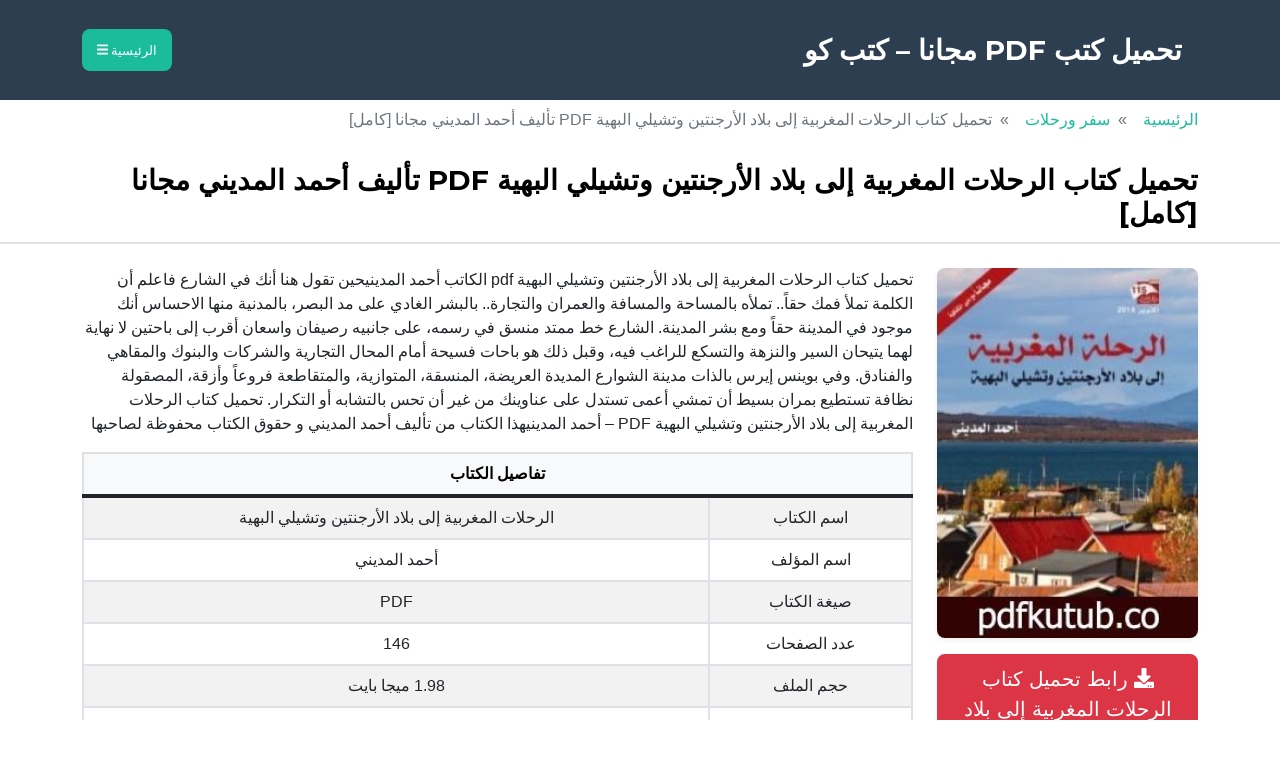

--- FILE ---
content_type: text/html; charset=UTF-8
request_url: https://pdfkutub.co/travel-4/
body_size: 13058
content:
<!doctype html>
<!--[if !IE]>
<html class="no-js non-ie" dir="rtl" lang="ar"> <![endif]-->
<!--[if IE 7 ]>
<html class="no-js ie7" dir="rtl" lang="ar"> <![endif]-->
<!--[if IE 8 ]>
<html class="no-js ie8" dir="rtl" lang="ar"> <![endif]-->
<!--[if IE 9 ]>
<html class="no-js ie9" dir="rtl" lang="ar"> <![endif]-->
<!--[if gt IE 9]><!-->
<html class="no-js" dir="rtl" lang="ar"> <!--<![endif]-->
	<head>
        <meta charset="utf-8" />
        <meta name="viewport" content="width=device-width, initial-scale=1, shrink-to-fit=no" />
        <meta name="author" content="" />
        <title>
            تحميل كتاب الرحلات المغربية إلى بلاد الأرجنتين وتشيلي البهية PDF تأليف أحمد المديني مجانا [كامل]        </title>
        <!-- Favicon-->
        <link rel="icon" type="image/x-icon" href="assets/favicon.ico" />
        <!-- Core theme CSS (includes Bootstrap)-->
        <meta name='robots' content='index, follow, max-image-preview:large, max-snippet:-1, max-video-preview:-1' />

	<!-- This site is optimized with the Yoast SEO plugin v26.8 - https://yoast.com/product/yoast-seo-wordpress/ -->
	<meta name="description" content="تحميل كتاب الرحلات المغربية إلى بلاد الأرجنتين وتشيلي البهية PDF تأليف أحمد المديني مجانا [كامل] بالعربية سفر ورحلات" />
	<link rel="canonical" href="https://pdfkutub.co/travel-4/" />
	<meta property="og:locale" content="ar_AR" />
	<meta property="og:type" content="article" />
	<meta property="og:title" content="تحميل كتاب الرحلات المغربية إلى بلاد الأرجنتين وتشيلي البهية PDF تأليف أحمد المديني مجانا [كامل]" />
	<meta property="og:description" content="تحميل كتاب الرحلات المغربية إلى بلاد الأرجنتين وتشيلي البهية PDF تأليف أحمد المديني مجانا [كامل] بالعربية سفر ورحلات" />
	<meta property="og:url" content="https://pdfkutub.co/travel-4/" />
	<meta property="og:site_name" content="تحميل كتب PDF مجانا - كتب كو" />
	<meta property="article:published_time" content="2025-10-10T22:33:02+00:00" />
	<meta property="og:image" content="https://pdfkutub.co/wp-content/uploads/2022/03/tNuY8nlTyafS8Xy.jpg" />
	<meta property="og:image:width" content="240" />
	<meta property="og:image:height" content="340" />
	<meta property="og:image:type" content="image/jpeg" />
	<meta name="author" content="admin" />
	<meta name="twitter:card" content="summary_large_image" />
	<meta name="twitter:label1" content="كُتب بواسطة" />
	<meta name="twitter:data1" content="admin" />
	<script type="application/ld+json" class="yoast-schema-graph">{"@context":"https://schema.org","@graph":[{"@type":"Article","@id":"https://pdfkutub.co/travel-4/#article","isPartOf":{"@id":"https://pdfkutub.co/travel-4/"},"author":{"name":"admin","@id":"https://pdfkutub.co/#/schema/person/99a802dac3400c190e270766f0e7cbd2"},"headline":"تحميل كتاب الرحلات المغربية إلى بلاد الأرجنتين وتشيلي البهية PDF تأليف أحمد المديني مجانا [كامل]","datePublished":"2025-10-10T22:33:02+00:00","mainEntityOfPage":{"@id":"https://pdfkutub.co/travel-4/"},"wordCount":4,"commentCount":0,"publisher":{"@id":"https://pdfkutub.co/#organization"},"image":{"@id":"https://pdfkutub.co/travel-4/#primaryimage"},"thumbnailUrl":"https://pdfkutub.co/wp-content/uploads/2022/03/tNuY8nlTyafS8Xy.jpg","articleSection":["سفر ورحلات"],"inLanguage":"ar","potentialAction":[{"@type":"CommentAction","name":"Comment","target":["https://pdfkutub.co/travel-4/#respond"]}]},{"@type":"WebPage","@id":"https://pdfkutub.co/travel-4/","url":"https://pdfkutub.co/travel-4/","name":"تحميل كتاب الرحلات المغربية إلى بلاد الأرجنتين وتشيلي البهية PDF تأليف أحمد المديني مجانا [كامل]","isPartOf":{"@id":"https://pdfkutub.co/#website"},"primaryImageOfPage":{"@id":"https://pdfkutub.co/travel-4/#primaryimage"},"image":{"@id":"https://pdfkutub.co/travel-4/#primaryimage"},"thumbnailUrl":"https://pdfkutub.co/wp-content/uploads/2022/03/tNuY8nlTyafS8Xy.jpg","datePublished":"2025-10-10T22:33:02+00:00","description":"تحميل كتاب الرحلات المغربية إلى بلاد الأرجنتين وتشيلي البهية PDF تأليف أحمد المديني مجانا [كامل] بالعربية سفر ورحلات","breadcrumb":{"@id":"https://pdfkutub.co/travel-4/#breadcrumb"},"inLanguage":"ar","potentialAction":[{"@type":"ReadAction","target":["https://pdfkutub.co/travel-4/"]}]},{"@type":"ImageObject","inLanguage":"ar","@id":"https://pdfkutub.co/travel-4/#primaryimage","url":"https://pdfkutub.co/wp-content/uploads/2022/03/tNuY8nlTyafS8Xy.jpg","contentUrl":"https://pdfkutub.co/wp-content/uploads/2022/03/tNuY8nlTyafS8Xy.jpg","width":240,"height":340},{"@type":"BreadcrumbList","@id":"https://pdfkutub.co/travel-4/#breadcrumb","itemListElement":[{"@type":"ListItem","position":1,"name":"الرئيسية","item":"https://pdfkutub.co/"},{"@type":"ListItem","position":2,"name":"تحميل كتاب الرحلات المغربية إلى بلاد الأرجنتين وتشيلي البهية PDF تأليف أحمد المديني مجانا [كامل]"}]},{"@type":"WebSite","@id":"https://pdfkutub.co/#website","url":"https://pdfkutub.co/","name":"تحميل كتب PDF مجانًا - كتب كو","description":"موقع كتب كو  لـ تحميل الكتب المجانية PDF والقصص والروايات المختلفة","publisher":{"@id":"https://pdfkutub.co/#organization"},"potentialAction":[{"@type":"SearchAction","target":{"@type":"EntryPoint","urlTemplate":"https://pdfkutub.co/?s={search_term_string}"},"query-input":{"@type":"PropertyValueSpecification","valueRequired":true,"valueName":"search_term_string"}}],"inLanguage":"ar"},{"@type":"Organization","@id":"https://pdfkutub.co/#organization","name":"كتب كو","url":"https://pdfkutub.co/","logo":{"@type":"ImageObject","inLanguage":"ar","@id":"https://pdfkutub.co/#/schema/logo/image/","url":"https://pdfkutub.co/wp-content/uploads/2025/08/PDFKUTUB.CO_.png","contentUrl":"https://pdfkutub.co/wp-content/uploads/2025/08/PDFKUTUB.CO_.png","width":1024,"height":1024,"caption":"كتب كو"},"image":{"@id":"https://pdfkutub.co/#/schema/logo/image/"}},{"@type":"Person","@id":"https://pdfkutub.co/#/schema/person/99a802dac3400c190e270766f0e7cbd2","name":"admin","image":{"@type":"ImageObject","inLanguage":"ar","@id":"https://pdfkutub.co/#/schema/person/image/","url":"https://secure.gravatar.com/avatar/75bd6e93b605306a2a3fc6fd03db14c9764bf4cf0ac29f49ea31de17ca31ae80?s=96&d=mm&r=g","contentUrl":"https://secure.gravatar.com/avatar/75bd6e93b605306a2a3fc6fd03db14c9764bf4cf0ac29f49ea31de17ca31ae80?s=96&d=mm&r=g","caption":"admin"},"url":"https://pdfkutub.co/author/admin/"}]}</script>
	<!-- / Yoast SEO plugin. -->


<link rel='dns-prefetch' href='//stats.wp.com' />
<link rel='dns-prefetch' href='//cdnjs.cloudflare.com' />
<link rel='dns-prefetch' href='//fonts.googleapis.com' />
<link rel='dns-prefetch' href='//v0.wordpress.com' />
<link rel="alternate" type="application/rss+xml" title="تحميل كتب PDF مجانا - كتب كو &laquo; تحميل كتاب الرحلات المغربية إلى بلاد الأرجنتين وتشيلي البهية PDF تأليف أحمد المديني مجانا [كامل] خلاصة التعليقات" href="https://pdfkutub.co/travel-4/feed/" />
<link rel="alternate" title="oEmbed (JSON)" type="application/json+oembed" href="https://pdfkutub.co/wp-json/oembed/1.0/embed?url=https%3A%2F%2Fpdfkutub.co%2Ftravel-4%2F" />
<link rel="alternate" title="oEmbed (XML)" type="text/xml+oembed" href="https://pdfkutub.co/wp-json/oembed/1.0/embed?url=https%3A%2F%2Fpdfkutub.co%2Ftravel-4%2F&#038;format=xml" />
<style id='wp-img-auto-sizes-contain-inline-css' type='text/css'>
img:is([sizes=auto i],[sizes^="auto," i]){contain-intrinsic-size:3000px 1500px}
/*# sourceURL=wp-img-auto-sizes-contain-inline-css */
</style>
<style id='wp-emoji-styles-inline-css' type='text/css'>

	img.wp-smiley, img.emoji {
		display: inline !important;
		border: none !important;
		box-shadow: none !important;
		height: 1em !important;
		width: 1em !important;
		margin: 0 0.07em !important;
		vertical-align: -0.1em !important;
		background: none !important;
		padding: 0 !important;
	}
/*# sourceURL=wp-emoji-styles-inline-css */
</style>
<style id='wp-block-library-inline-css' type='text/css'>
:root{--wp-block-synced-color:#7a00df;--wp-block-synced-color--rgb:122,0,223;--wp-bound-block-color:var(--wp-block-synced-color);--wp-editor-canvas-background:#ddd;--wp-admin-theme-color:#007cba;--wp-admin-theme-color--rgb:0,124,186;--wp-admin-theme-color-darker-10:#006ba1;--wp-admin-theme-color-darker-10--rgb:0,107,160.5;--wp-admin-theme-color-darker-20:#005a87;--wp-admin-theme-color-darker-20--rgb:0,90,135;--wp-admin-border-width-focus:2px}@media (min-resolution:192dpi){:root{--wp-admin-border-width-focus:1.5px}}.wp-element-button{cursor:pointer}:root .has-very-light-gray-background-color{background-color:#eee}:root .has-very-dark-gray-background-color{background-color:#313131}:root .has-very-light-gray-color{color:#eee}:root .has-very-dark-gray-color{color:#313131}:root .has-vivid-green-cyan-to-vivid-cyan-blue-gradient-background{background:linear-gradient(135deg,#00d084,#0693e3)}:root .has-purple-crush-gradient-background{background:linear-gradient(135deg,#34e2e4,#4721fb 50%,#ab1dfe)}:root .has-hazy-dawn-gradient-background{background:linear-gradient(135deg,#faaca8,#dad0ec)}:root .has-subdued-olive-gradient-background{background:linear-gradient(135deg,#fafae1,#67a671)}:root .has-atomic-cream-gradient-background{background:linear-gradient(135deg,#fdd79a,#004a59)}:root .has-nightshade-gradient-background{background:linear-gradient(135deg,#330968,#31cdcf)}:root .has-midnight-gradient-background{background:linear-gradient(135deg,#020381,#2874fc)}:root{--wp--preset--font-size--normal:16px;--wp--preset--font-size--huge:42px}.has-regular-font-size{font-size:1em}.has-larger-font-size{font-size:2.625em}.has-normal-font-size{font-size:var(--wp--preset--font-size--normal)}.has-huge-font-size{font-size:var(--wp--preset--font-size--huge)}.has-text-align-center{text-align:center}.has-text-align-left{text-align:left}.has-text-align-right{text-align:right}.has-fit-text{white-space:nowrap!important}#end-resizable-editor-section{display:none}.aligncenter{clear:both}.items-justified-left{justify-content:flex-start}.items-justified-center{justify-content:center}.items-justified-right{justify-content:flex-end}.items-justified-space-between{justify-content:space-between}.screen-reader-text{border:0;clip-path:inset(50%);height:1px;margin:-1px;overflow:hidden;padding:0;position:absolute;width:1px;word-wrap:normal!important}.screen-reader-text:focus{background-color:#ddd;clip-path:none;color:#444;display:block;font-size:1em;height:auto;left:5px;line-height:normal;padding:15px 23px 14px;text-decoration:none;top:5px;width:auto;z-index:100000}html :where(.has-border-color){border-style:solid}html :where([style*=border-top-color]){border-top-style:solid}html :where([style*=border-right-color]){border-right-style:solid}html :where([style*=border-bottom-color]){border-bottom-style:solid}html :where([style*=border-left-color]){border-left-style:solid}html :where([style*=border-width]){border-style:solid}html :where([style*=border-top-width]){border-top-style:solid}html :where([style*=border-right-width]){border-right-style:solid}html :where([style*=border-bottom-width]){border-bottom-style:solid}html :where([style*=border-left-width]){border-left-style:solid}html :where(img[class*=wp-image-]){height:auto;max-width:100%}:where(figure){margin:0 0 1em}html :where(.is-position-sticky){--wp-admin--admin-bar--position-offset:var(--wp-admin--admin-bar--height,0px)}@media screen and (max-width:600px){html :where(.is-position-sticky){--wp-admin--admin-bar--position-offset:0px}}

/*# sourceURL=wp-block-library-inline-css */
</style><style id='global-styles-inline-css' type='text/css'>
:root{--wp--preset--aspect-ratio--square: 1;--wp--preset--aspect-ratio--4-3: 4/3;--wp--preset--aspect-ratio--3-4: 3/4;--wp--preset--aspect-ratio--3-2: 3/2;--wp--preset--aspect-ratio--2-3: 2/3;--wp--preset--aspect-ratio--16-9: 16/9;--wp--preset--aspect-ratio--9-16: 9/16;--wp--preset--color--black: #000000;--wp--preset--color--cyan-bluish-gray: #abb8c3;--wp--preset--color--white: #ffffff;--wp--preset--color--pale-pink: #f78da7;--wp--preset--color--vivid-red: #cf2e2e;--wp--preset--color--luminous-vivid-orange: #ff6900;--wp--preset--color--luminous-vivid-amber: #fcb900;--wp--preset--color--light-green-cyan: #7bdcb5;--wp--preset--color--vivid-green-cyan: #00d084;--wp--preset--color--pale-cyan-blue: #8ed1fc;--wp--preset--color--vivid-cyan-blue: #0693e3;--wp--preset--color--vivid-purple: #9b51e0;--wp--preset--gradient--vivid-cyan-blue-to-vivid-purple: linear-gradient(135deg,rgb(6,147,227) 0%,rgb(155,81,224) 100%);--wp--preset--gradient--light-green-cyan-to-vivid-green-cyan: linear-gradient(135deg,rgb(122,220,180) 0%,rgb(0,208,130) 100%);--wp--preset--gradient--luminous-vivid-amber-to-luminous-vivid-orange: linear-gradient(135deg,rgb(252,185,0) 0%,rgb(255,105,0) 100%);--wp--preset--gradient--luminous-vivid-orange-to-vivid-red: linear-gradient(135deg,rgb(255,105,0) 0%,rgb(207,46,46) 100%);--wp--preset--gradient--very-light-gray-to-cyan-bluish-gray: linear-gradient(135deg,rgb(238,238,238) 0%,rgb(169,184,195) 100%);--wp--preset--gradient--cool-to-warm-spectrum: linear-gradient(135deg,rgb(74,234,220) 0%,rgb(151,120,209) 20%,rgb(207,42,186) 40%,rgb(238,44,130) 60%,rgb(251,105,98) 80%,rgb(254,248,76) 100%);--wp--preset--gradient--blush-light-purple: linear-gradient(135deg,rgb(255,206,236) 0%,rgb(152,150,240) 100%);--wp--preset--gradient--blush-bordeaux: linear-gradient(135deg,rgb(254,205,165) 0%,rgb(254,45,45) 50%,rgb(107,0,62) 100%);--wp--preset--gradient--luminous-dusk: linear-gradient(135deg,rgb(255,203,112) 0%,rgb(199,81,192) 50%,rgb(65,88,208) 100%);--wp--preset--gradient--pale-ocean: linear-gradient(135deg,rgb(255,245,203) 0%,rgb(182,227,212) 50%,rgb(51,167,181) 100%);--wp--preset--gradient--electric-grass: linear-gradient(135deg,rgb(202,248,128) 0%,rgb(113,206,126) 100%);--wp--preset--gradient--midnight: linear-gradient(135deg,rgb(2,3,129) 0%,rgb(40,116,252) 100%);--wp--preset--font-size--small: 13px;--wp--preset--font-size--medium: 20px;--wp--preset--font-size--large: 36px;--wp--preset--font-size--x-large: 42px;--wp--preset--spacing--20: 0.44rem;--wp--preset--spacing--30: 0.67rem;--wp--preset--spacing--40: 1rem;--wp--preset--spacing--50: 1.5rem;--wp--preset--spacing--60: 2.25rem;--wp--preset--spacing--70: 3.38rem;--wp--preset--spacing--80: 5.06rem;--wp--preset--shadow--natural: 6px 6px 9px rgba(0, 0, 0, 0.2);--wp--preset--shadow--deep: 12px 12px 50px rgba(0, 0, 0, 0.4);--wp--preset--shadow--sharp: 6px 6px 0px rgba(0, 0, 0, 0.2);--wp--preset--shadow--outlined: 6px 6px 0px -3px rgb(255, 255, 255), 6px 6px rgb(0, 0, 0);--wp--preset--shadow--crisp: 6px 6px 0px rgb(0, 0, 0);}:where(.is-layout-flex){gap: 0.5em;}:where(.is-layout-grid){gap: 0.5em;}body .is-layout-flex{display: flex;}.is-layout-flex{flex-wrap: wrap;align-items: center;}.is-layout-flex > :is(*, div){margin: 0;}body .is-layout-grid{display: grid;}.is-layout-grid > :is(*, div){margin: 0;}:where(.wp-block-columns.is-layout-flex){gap: 2em;}:where(.wp-block-columns.is-layout-grid){gap: 2em;}:where(.wp-block-post-template.is-layout-flex){gap: 1.25em;}:where(.wp-block-post-template.is-layout-grid){gap: 1.25em;}.has-black-color{color: var(--wp--preset--color--black) !important;}.has-cyan-bluish-gray-color{color: var(--wp--preset--color--cyan-bluish-gray) !important;}.has-white-color{color: var(--wp--preset--color--white) !important;}.has-pale-pink-color{color: var(--wp--preset--color--pale-pink) !important;}.has-vivid-red-color{color: var(--wp--preset--color--vivid-red) !important;}.has-luminous-vivid-orange-color{color: var(--wp--preset--color--luminous-vivid-orange) !important;}.has-luminous-vivid-amber-color{color: var(--wp--preset--color--luminous-vivid-amber) !important;}.has-light-green-cyan-color{color: var(--wp--preset--color--light-green-cyan) !important;}.has-vivid-green-cyan-color{color: var(--wp--preset--color--vivid-green-cyan) !important;}.has-pale-cyan-blue-color{color: var(--wp--preset--color--pale-cyan-blue) !important;}.has-vivid-cyan-blue-color{color: var(--wp--preset--color--vivid-cyan-blue) !important;}.has-vivid-purple-color{color: var(--wp--preset--color--vivid-purple) !important;}.has-black-background-color{background-color: var(--wp--preset--color--black) !important;}.has-cyan-bluish-gray-background-color{background-color: var(--wp--preset--color--cyan-bluish-gray) !important;}.has-white-background-color{background-color: var(--wp--preset--color--white) !important;}.has-pale-pink-background-color{background-color: var(--wp--preset--color--pale-pink) !important;}.has-vivid-red-background-color{background-color: var(--wp--preset--color--vivid-red) !important;}.has-luminous-vivid-orange-background-color{background-color: var(--wp--preset--color--luminous-vivid-orange) !important;}.has-luminous-vivid-amber-background-color{background-color: var(--wp--preset--color--luminous-vivid-amber) !important;}.has-light-green-cyan-background-color{background-color: var(--wp--preset--color--light-green-cyan) !important;}.has-vivid-green-cyan-background-color{background-color: var(--wp--preset--color--vivid-green-cyan) !important;}.has-pale-cyan-blue-background-color{background-color: var(--wp--preset--color--pale-cyan-blue) !important;}.has-vivid-cyan-blue-background-color{background-color: var(--wp--preset--color--vivid-cyan-blue) !important;}.has-vivid-purple-background-color{background-color: var(--wp--preset--color--vivid-purple) !important;}.has-black-border-color{border-color: var(--wp--preset--color--black) !important;}.has-cyan-bluish-gray-border-color{border-color: var(--wp--preset--color--cyan-bluish-gray) !important;}.has-white-border-color{border-color: var(--wp--preset--color--white) !important;}.has-pale-pink-border-color{border-color: var(--wp--preset--color--pale-pink) !important;}.has-vivid-red-border-color{border-color: var(--wp--preset--color--vivid-red) !important;}.has-luminous-vivid-orange-border-color{border-color: var(--wp--preset--color--luminous-vivid-orange) !important;}.has-luminous-vivid-amber-border-color{border-color: var(--wp--preset--color--luminous-vivid-amber) !important;}.has-light-green-cyan-border-color{border-color: var(--wp--preset--color--light-green-cyan) !important;}.has-vivid-green-cyan-border-color{border-color: var(--wp--preset--color--vivid-green-cyan) !important;}.has-pale-cyan-blue-border-color{border-color: var(--wp--preset--color--pale-cyan-blue) !important;}.has-vivid-cyan-blue-border-color{border-color: var(--wp--preset--color--vivid-cyan-blue) !important;}.has-vivid-purple-border-color{border-color: var(--wp--preset--color--vivid-purple) !important;}.has-vivid-cyan-blue-to-vivid-purple-gradient-background{background: var(--wp--preset--gradient--vivid-cyan-blue-to-vivid-purple) !important;}.has-light-green-cyan-to-vivid-green-cyan-gradient-background{background: var(--wp--preset--gradient--light-green-cyan-to-vivid-green-cyan) !important;}.has-luminous-vivid-amber-to-luminous-vivid-orange-gradient-background{background: var(--wp--preset--gradient--luminous-vivid-amber-to-luminous-vivid-orange) !important;}.has-luminous-vivid-orange-to-vivid-red-gradient-background{background: var(--wp--preset--gradient--luminous-vivid-orange-to-vivid-red) !important;}.has-very-light-gray-to-cyan-bluish-gray-gradient-background{background: var(--wp--preset--gradient--very-light-gray-to-cyan-bluish-gray) !important;}.has-cool-to-warm-spectrum-gradient-background{background: var(--wp--preset--gradient--cool-to-warm-spectrum) !important;}.has-blush-light-purple-gradient-background{background: var(--wp--preset--gradient--blush-light-purple) !important;}.has-blush-bordeaux-gradient-background{background: var(--wp--preset--gradient--blush-bordeaux) !important;}.has-luminous-dusk-gradient-background{background: var(--wp--preset--gradient--luminous-dusk) !important;}.has-pale-ocean-gradient-background{background: var(--wp--preset--gradient--pale-ocean) !important;}.has-electric-grass-gradient-background{background: var(--wp--preset--gradient--electric-grass) !important;}.has-midnight-gradient-background{background: var(--wp--preset--gradient--midnight) !important;}.has-small-font-size{font-size: var(--wp--preset--font-size--small) !important;}.has-medium-font-size{font-size: var(--wp--preset--font-size--medium) !important;}.has-large-font-size{font-size: var(--wp--preset--font-size--large) !important;}.has-x-large-font-size{font-size: var(--wp--preset--font-size--x-large) !important;}
/*# sourceURL=global-styles-inline-css */
</style>

<style id='classic-theme-styles-inline-css' type='text/css'>
/*! This file is auto-generated */
.wp-block-button__link{color:#fff;background-color:#32373c;border-radius:9999px;box-shadow:none;text-decoration:none;padding:calc(.667em + 2px) calc(1.333em + 2px);font-size:1.125em}.wp-block-file__button{background:#32373c;color:#fff;text-decoration:none}
/*# sourceURL=/wp-includes/css/classic-themes.min.css */
</style>
<link rel='stylesheet' id='contact-form-7-css' href='https://pdfkutub.co/wp-content/plugins/contact-form-7/includes/css/styles.css?ver=6.1.4' type='text/css' media='all' />
<link rel='stylesheet' id='contact-form-7-rtl-css' href='https://pdfkutub.co/wp-content/plugins/contact-form-7/includes/css/styles-rtl.css?ver=6.1.4' type='text/css' media='all' />
<link rel='stylesheet' id='font-awesome-6-css' href='https://cdnjs.cloudflare.com/ajax/libs/font-awesome/6.5.2/css/all.min.css?ver=6.5.2' type='text/css' media='all' />
<link rel='stylesheet' id='mr-style-css' href='https://pdfkutub.co/wp-content/themes/mr/style.css?ver=2.1.' type='text/css' media='all' />
<link rel='stylesheet' id='mr-bootstrap-css' href='https://pdfkutub.co/wp-content/themes/mr/css/styles.css?ver=5.1.3.' type='text/css' media='all' />
<link rel='stylesheet' id='mr-fonts-css' href='//fonts.googleapis.com/css?family=Montserrat%3A400%2C700&#038;ver=6.9' type='text/css' media='all' />
<link rel="https://api.w.org/" href="https://pdfkutub.co/wp-json/" /><link rel="alternate" title="JSON" type="application/json" href="https://pdfkutub.co/wp-json/wp/v2/posts/59624" /><link rel="EditURI" type="application/rsd+xml" title="RSD" href="https://pdfkutub.co/xmlrpc.php?rsd" />
<meta name="generator" content="WordPress 6.9" />
<link rel='shortlink' href='https://wp.me/pae1S9-fvG' />
	<style>img#wpstats{display:none}</style>
		<link rel="preload" href="//securepubads.g.doubleclick.net/tag/js/gpt.js" as="script">
<link rel="prefetch" href="https://use.fontawesome.com/releases/v5.15.4/js/all.js" as="script">
<link rel="prefetch" href="https://cdnjs.cloudflare.com/ajax/libs/jquery/3.2.1/jquery.js" as="script">
<link rel="prefetch" href="https://maxcdn.bootstrapcdn.com/bootstrap/4.0.0/js/bootstrap.min.js" as="script">
<link rel="preconnect" href="https://pagead2.googlesyndication.com">
<link rel="preconnect" href="//tpc.googlesyndication.com">
<link rel="dns-prefetch" href="//s0.wp.com" />
<script defer src="https://use.fontawesome.com/releases/v5.15.4/js/all.js" crossorigin="anonymous"></script>
<script async src="https://cdnjs.cloudflare.com/ajax/libs/jquery/3.2.1/jquery.js" crossorigin="anonymous"></script>
<script src="https://maxcdn.bootstrapcdn.com/bootstrap/4.0.0/js/bootstrap.min.js" integrity="sha384-JZR6Spejh4U02d8jOt6vLEHfe/JQGiRRSQQxSfFWpi1MquVdAyjUar5+76PVCmYl" crossorigin="anonymous"></script>
<script type="application/ld+json"> { "@context": "https://schema.org", "@type": "DataFeed", "dataFeedElement": [ { "@context": "https://schema.org", "@type": "Book", "@id": "https://pdfkutub.co/travel-4/", "url": "https://pdfkutub.co/travel-4/", "name": "تحميل كتاب الرحلات المغربية إلى بلاد الأرجنتين وتشيلي البهية PDF تأليف أحمد المديني مجانا [كامل]", "author": { "@type": "Person", "name": "أحمد المديني" }, "workExample": [ { "@type": "Book", "@id": "https://pdfkutub.co/travel-4/", "isbn": "", "bookEdition": "سفر ورحلات", "bookFormat": "https://schema.org/EBook", "inLanguage": "العربية", "datePublished": "" } ] } ], "dateModified": "11 أكتوبر، 2025" } </script><link rel="icon" href="https://pdfkutub.co/wp-content/uploads/2025/08/cropped-PDFKUTUB.CO_-1-32x32.png" sizes="32x32" />
<link rel="icon" href="https://pdfkutub.co/wp-content/uploads/2025/08/cropped-PDFKUTUB.CO_-1-192x192.png" sizes="192x192" />
<link rel="apple-touch-icon" href="https://pdfkutub.co/wp-content/uploads/2025/08/cropped-PDFKUTUB.CO_-1-180x180.png" />
<meta name="msapplication-TileImage" content="https://pdfkutub.co/wp-content/uploads/2025/08/cropped-PDFKUTUB.CO_-1-270x270.png" />
    </head>
<body class="rtl wp-singular post-template-default single single-post postid-59624 single-format-standard wp-theme-mr">
        <!-- Navigation-->
        <nav class="navbar bg-secondary text-uppercase" id="mainNav">
            <div class="container">
                <a class="navbar-brand" href="https://pdfkutub.co/">تحميل كتب PDF مجانا &#8211; كتب كو</a>
                <button class="navbar-toggler text-uppercase font-weight-bold bg-primary text-white rounded" type="button" data-bs-toggle="collapse" data-bs-target="#navbarResponsive" aria-controls="navbarResponsive" aria-expanded="false" aria-label="Toggle navigation">
                    الرئيسية
                    <i class="fas fa-bars"></i>
                </button>
                <div class="collapse navbar-collapse" id="navbarResponsive">
                  <ul id="menu-top" class="navbar-nav ms-auto"><li id="menu-item-1708" class="menu-item menu-item-type-taxonomy menu-item-object-category menu-item-1708 nav-item mx-0 mx-lg-1"><a href="https://pdfkutub.co/arab-novels/" class="nav-link py-3 px-0 px-lg-3 rounded">روايات عربية</a></li>
<li id="menu-item-1709" class="menu-item menu-item-type-taxonomy menu-item-object-category menu-item-1709 nav-item mx-0 mx-lg-1"><a href="https://pdfkutub.co/islamic-books/" class="nav-link py-3 px-0 px-lg-3 rounded">كتب إسلامية</a></li>
<li id="menu-item-1710" class="menu-item menu-item-type-taxonomy menu-item-object-category menu-item-1710 nav-item mx-0 mx-lg-1"><a href="https://pdfkutub.co/global/" class="nav-link py-3 px-0 px-lg-3 rounded">روايات عالمية</a></li>
<li id="menu-item-1711" class="menu-item menu-item-type-taxonomy menu-item-object-category menu-item-1711 nav-item mx-0 mx-lg-1"><a href="https://pdfkutub.co/psychology-and-meeting/" class="nav-link py-3 px-0 px-lg-3 rounded">علم نفس واجتماع</a></li>
<li id="menu-item-1712" class="menu-item menu-item-type-taxonomy menu-item-object-category menu-item-1712 nav-item mx-0 mx-lg-1"><a href="https://pdfkutub.co/human-development/" class="nav-link py-3 px-0 px-lg-3 rounded">تنمية بشرية</a></li>
<li id="menu-item-1713" class="menu-item menu-item-type-taxonomy menu-item-object-category menu-item-1713 nav-item mx-0 mx-lg-1"><a href="https://pdfkutub.co/misc/" class="nav-link py-3 px-0 px-lg-3 rounded">كتب متنوعة</a></li>
<li id="menu-item-1714" class="menu-item menu-item-type-taxonomy menu-item-object-category menu-item-1714 nav-item mx-0 mx-lg-1"><a href="https://pdfkutub.co/scientific-books/" class="nav-link py-3 px-0 px-lg-3 rounded">كتب علمية</a></li>
<li id="menu-item-1715" class="menu-item menu-item-type-taxonomy menu-item-object-category menu-item-1715 nav-item mx-0 mx-lg-1"><a href="https://pdfkutub.co/philosophy-and-logic/" class="nav-link py-3 px-0 px-lg-3 rounded">فلسفة ومنطق</a></li>
<li id="menu-item-1716" class="menu-item menu-item-type-taxonomy menu-item-object-category menu-item-1716 nav-item mx-0 mx-lg-1"><a href="https://pdfkutub.co/arab-stories/" class="nav-link py-3 px-0 px-lg-3 rounded">قصص عربية</a></li>
<li id="menu-item-1717" class="menu-item menu-item-type-taxonomy menu-item-object-category menu-item-1717 nav-item mx-0 mx-lg-1"><a href="https://pdfkutub.co/thought-culture/" class="nav-link py-3 px-0 px-lg-3 rounded">فكر وثقافة</a></li>
<li id="menu-item-1788" class="menu-item menu-item-type-taxonomy menu-item-object-category menu-item-1788 nav-item mx-0 mx-lg-1"><a href="https://pdfkutub.co/studying/" class="nav-link py-3 px-0 px-lg-3 rounded">مناهج وحلول دراسية</a></li>
</ul>                    <button type="button" class="btn btn-primary btn-sm px-lg-3 float-left" data-bs-toggle="collapse" data-bs-target="#collapseExample" aria-expanded="false" aria-controls="collapseExample"><i class="fas fa-search"></i></button>         
                </div>
                <form action="https://pdfkutub.co/" id="collapseExample" class="collapse position-absolute w-100 top-100 start-0 end-0" style="z-index:5">
                  <div class="form-group">
                    <input class="form-control form-control-lg d-inline rounded-0" name="s" type="text" placeholder="كلمة البحث" aria-label="كلمة البحث" aria-describedby="basic-addon1">
                    <button class="btn btn-primary btn-lg w-100 px-0 px-lg-2 d-inline rounded-0" type="submit"><i class="fas fa-search"></i></button>
                </div>
              </form>
            </div>
        </nav>
                <!-- Breadcrumb-->
        <nav class="navbar navbar-expand-lg">
          <div class="container">
            <nav aria-label="breadcrumb">
              <ol class="breadcrumb">
                <li class="breadcrumb-item"><a class="text-decoration-none" href="https://pdfkutub.co/">الرئيسية</a></li>
                <li class="breadcrumb-item"><a class="text-decoration-none" href="https://pdfkutub.co/travel-trips/">سفر ورحلات</a></li>
                <li class="breadcrumb-item active" aria-current="page">تحميل كتاب الرحلات المغربية إلى بلاد الأرجنتين وتشيلي البهية PDF تأليف أحمد المديني مجانا [كامل]</li>
              </ol>
            </nav>
          </div>
        </nav>
        

  <!-- وسوم -->
  
  <!-- العنوان فقط (بدون ميتا تاريخ/كاتب) -->
  <header class="text-black text-end pt-2 pb-1 border-bottom">
    <div class="container">
      <h1 class="h3 mb-2 fw-bold">تحميل كتاب الرحلات المغربية إلى بلاد الأرجنتين وتشيلي البهية PDF تأليف أحمد المديني مجانا [كامل]</h1>
    </div>
  </header>

  <section id="content" class="py-4">
    <article class="container">
      <div class="row g-4 align-items-start">

        <!-- صورة الغلاف — إصلاح عدم الظهور -->
        <div class="col-12 col-md-4 col-lg-3">
                    <div class="bg-light rounded overflow-hidden shadow-sm" style="aspect-ratio:3/4; display:block;">
            <img
              src="https://pdfkutub.co/wp-content/uploads/2022/03/tNuY8nlTyafS8Xy.jpg"
              alt="تحميل كتاب الرحلات المغربية إلى بلاد الأرجنتين وتشيلي البهية PDF تأليف أحمد المديني مجانا [كامل]"
              class="w-100 h-100"
              style="object-fit:cover;"
              loading="lazy"
              decoding="async"
            />
          </div>

          <!-- أزرار -->
          <div class="d-grid gap-2 mt-3">
            
                          <a class="btn btn-danger btn-lg rounded-2"
                 href="https://mnets.co/link/?id=59624"
                 target="_blank">
                <i class="fas fa-download"></i> رابط تحميل كتاب الرحلات المغربية إلى بلاد الأرجنتين وتشيلي البهية              </a>
            
            <!-- نسخ الرابط -->
            <button class="btn btn-outline-secondary btn-sm rounded-2" id="copyPermalink" type="button">
              <i class="far fa-clipboard"></i> نسخ رابط الصفحة
            </button>
          </div>
        </div>

        <!-- المحتوى + جدول التفاصيل (بدون ميتا منشور) -->
        <div class="col-12 col-md-8 col-lg-9">

          <!-- المحتوى (مع إزالة caption من العرض إن وُجد) -->
          <div class="mb-3 entry-content">
            <p>تحميل كتاب الرحلات المغربية إلى بلاد الأرجنتين وتشيلي البهية pdf الكاتب أحمد المدينيحين تقول هنا أنك في الشارع فاعلم أن الكلمة تملأ فمك حقاً.. تملأه بالمساحة والمسافة والعمران والتجارة.. بالبشر الغادي على مد البصر، بالمدنية منها الاحساس أنك موجود في المدينة حقاً ومع بشر المدينة. الشارع خط ممتد منسق في رسمه، على جانبيه رصيفان واسعان أقرب إلى باحتين لا نهاية لهما يتيحان السير والنزهة والتسكع للراغب فيه، وقبل ذلك هو باحات فسيحة أمام المحال التجارية والشركات والبنوك والمقاهي والفنادق. وفي بوينس إيرس بالذات مدينة الشوارع المديدة العريضة، المنسقة، المتوازية، والمتقاطعة فروعاً وأزقة، المصقولة نظافة تستطيع بمران بسيط أن تمشي أعمى تستدل على عناوينك من غير أن تحس بالتشابه أو التكرار. تحميل كتاب الرحلات المغربية إلى بلاد الأرجنتين وتشيلي البهية PDF &#8211; أحمد المدينيهذا الكتاب من تأليف أحمد المديني و حقوق الكتاب محفوظة لصاحبها</p>
<!-- CONTENT END 1 -->
          </div>

          <!-- جدول تفاصيل الكتاب إن توفرت الميتا -->
          
                      <div class="table-responsive">
              <table class="table table-striped table-bordered align-middle text-center">
                <thead class="table-light">
                  <tr><th colspan="2">تفاصيل الكتاب</th></tr>
                </thead>
                <tbody>
                  <tr><td class="fw-semibold">اسم الكتاب</td><td>الرحلات المغربية إلى بلاد الأرجنتين وتشيلي البهية</td></tr><tr><td class="fw-semibold">اسم المؤلف</td><td>أحمد المديني</td></tr><tr><td class="fw-semibold">صيغة الكتاب</td><td>PDF</td></tr><tr><td class="fw-semibold">عدد الصفحات</td><td>146</td></tr><tr><td class="fw-semibold">حجم الملف</td><td>1.98 ميجا بايت</td></tr><tr><td class="fw-semibold">لغة الكتاب</td><td>العربية</td></tr><tr><td class="fw-semibold">التصنيف</td><td>سفر ورحلات</td></tr>                </tbody>
              </table>
            </div>
          
          <!-- ملاحظة: تمت إزالة التعليقات بالكامل حسب الطلب -->

          <!-- تقييم (إن رغبت بإبقائه) -->
          <div class="mt-4">
                      </div>

        </div>
      </div>
    </article>
  </section>

  <!-- كتب مشابهة (صور ظاهرة دومًا) -->
  <section class="page-section pt-0 pb-5">
    <div class="container">
      <div class="row text-center align-items-center mb-3">
        <div class="col">
          <h3 class="h5 fw-bold">كتب مشابهة</h3>
        </div>
      </div>

      <div class="row row-cols-2 row-cols-sm-3 row-cols-md-4 row-cols-lg-5 g-3 text-center">
                    <div class="col">
              <div class="card h-100 shadow-sm border-0 rounded-3"
                   onclick="location.href='https://pdfkutub.co/travel-134/';"
                   role="link" tabindex="0" style="cursor:pointer;">
                <div class="bg-light" style="aspect-ratio:3/4;">
                  <img
                    src="https://pdfkutub.co/wp-content/uploads/2022/03/UfwPKCSm8ooLstZ-212x300.jpg"
                    alt="تحميل كتاب من روسيا البيضاء إلى روسيا الحمراء &#8211; مشاهدات وأحاديث عن المسلمين PDF تأليف محمد بن ناصر العبودي مجانا [كامل]"
                    class="card-img-top w-100 h-100"
                    style="object-fit:cover;"
                    loading="lazy"
                    decoding="async"
                  />
                </div>
                <div class="card-body p-2">
                  <h3 class="card-title small mb-0 text-truncate">
                    <a href="https://pdfkutub.co/travel-134/" class="stretched-link text-dark text-decoration-none">
                      تحميل كتاب من روسيا البيضاء إلى روسيا الحمراء &#8211; مشاهدات وأحاديث عن المسلمين PDF تأليف محمد بن ناصر العبودي مجانا [كامل]                    </a>
                  </h3>
                </div>
              </div>
            </div>
                      <div class="col">
              <div class="card h-100 shadow-sm border-0 rounded-3"
                   onclick="location.href='https://pdfkutub.co/travel-66/';"
                   role="link" tabindex="0" style="cursor:pointer;">
                <div class="bg-light" style="aspect-ratio:3/4;">
                  <img
                    src="https://pdfkutub.co/wp-content/uploads/2022/03/dEoJlwI3jQfQu2g-212x300.jpg"
                    alt="تحميل كتاب راجستان بلاد الملوك زيارة وحديث عن المسلمين PDF تأليف محمد بن ناصر العبودي مجانا [كامل]"
                    class="card-img-top w-100 h-100"
                    style="object-fit:cover;"
                    loading="lazy"
                    decoding="async"
                  />
                </div>
                <div class="card-body p-2">
                  <h3 class="card-title small mb-0 text-truncate">
                    <a href="https://pdfkutub.co/travel-66/" class="stretched-link text-dark text-decoration-none">
                      تحميل كتاب راجستان بلاد الملوك زيارة وحديث عن المسلمين PDF تأليف محمد بن ناصر العبودي مجانا [كامل]                    </a>
                  </h3>
                </div>
              </div>
            </div>
                      <div class="col">
              <div class="card h-100 shadow-sm border-0 rounded-3"
                   onclick="location.href='https://pdfkutub.co/travel-126/';"
                   role="link" tabindex="0" style="cursor:pointer;">
                <div class="bg-light" style="aspect-ratio:3/4;">
                  <img
                    src="https://pdfkutub.co/wp-content/uploads/2022/03/ZpYcnHICicjjYeY-212x300.jpg"
                    alt="تحميل كتاب مع المسلمين البولنديين &#8211; رحلة وحديث عن الإسلام PDF تأليف محمد بن ناصر العبودي مجانا [كامل]"
                    class="card-img-top w-100 h-100"
                    style="object-fit:cover;"
                    loading="lazy"
                    decoding="async"
                  />
                </div>
                <div class="card-body p-2">
                  <h3 class="card-title small mb-0 text-truncate">
                    <a href="https://pdfkutub.co/travel-126/" class="stretched-link text-dark text-decoration-none">
                      تحميل كتاب مع المسلمين البولنديين &#8211; رحلة وحديث عن الإسلام PDF تأليف محمد بن ناصر العبودي مجانا [كامل]                    </a>
                  </h3>
                </div>
              </div>
            </div>
                      <div class="col">
              <div class="card h-100 shadow-sm border-0 rounded-3"
                   onclick="location.href='https://pdfkutub.co/travel-125/';"
                   role="link" tabindex="0" style="cursor:pointer;">
                <div class="bg-light" style="aspect-ratio:3/4;">
                  <img
                    src="https://pdfkutub.co/wp-content/uploads/2022/03/5OMfMWRGMSxSVX6-212x300.jpg"
                    alt="تحميل كتاب مشاهدات في تايلند PDF تأليف محمد بن ناصر العبودي مجانا [كامل]"
                    class="card-img-top w-100 h-100"
                    style="object-fit:cover;"
                    loading="lazy"
                    decoding="async"
                  />
                </div>
                <div class="card-body p-2">
                  <h3 class="card-title small mb-0 text-truncate">
                    <a href="https://pdfkutub.co/travel-125/" class="stretched-link text-dark text-decoration-none">
                      تحميل كتاب مشاهدات في تايلند PDF تأليف محمد بن ناصر العبودي مجانا [كامل]                    </a>
                  </h3>
                </div>
              </div>
            </div>
                      <div class="col">
              <div class="card h-100 shadow-sm border-0 rounded-3"
                   onclick="location.href='https://pdfkutub.co/travel-82/';"
                   role="link" tabindex="0" style="cursor:pointer;">
                <div class="bg-light" style="aspect-ratio:3/4;">
                  <img
                    src="https://pdfkutub.co/wp-content/uploads/2022/03/GZV9k5SMj6rxwSQ-212x300.jpg"
                    alt="تحميل كتاب رحلة إلى مكة PDF تأليف مراد هوفمان مجانا [كامل]"
                    class="card-img-top w-100 h-100"
                    style="object-fit:cover;"
                    loading="lazy"
                    decoding="async"
                  />
                </div>
                <div class="card-body p-2">
                  <h3 class="card-title small mb-0 text-truncate">
                    <a href="https://pdfkutub.co/travel-82/" class="stretched-link text-dark text-decoration-none">
                      تحميل كتاب رحلة إلى مكة PDF تأليف مراد هوفمان مجانا [كامل]                    </a>
                  </h3>
                </div>
              </div>
            </div>
                      <div class="col">
              <div class="card h-100 shadow-sm border-0 rounded-3"
                   onclick="location.href='https://pdfkutub.co/travel-124/';"
                   role="link" tabindex="0" style="cursor:pointer;">
                <div class="bg-light" style="aspect-ratio:3/4;">
                  <img
                    src="https://pdfkutub.co/wp-content/uploads/2022/03/qud5WZ2D9wDtlUZ-212x300.jpg"
                    alt="تحميل كتاب مدينة الغرباء &#8211; مطالع نيويوركية PDF تأليف جمال الغيطاني مجانا [كامل]"
                    class="card-img-top w-100 h-100"
                    style="object-fit:cover;"
                    loading="lazy"
                    decoding="async"
                  />
                </div>
                <div class="card-body p-2">
                  <h3 class="card-title small mb-0 text-truncate">
                    <a href="https://pdfkutub.co/travel-124/" class="stretched-link text-dark text-decoration-none">
                      تحميل كتاب مدينة الغرباء &#8211; مطالع نيويوركية PDF تأليف جمال الغيطاني مجانا [كامل]                    </a>
                  </h3>
                </div>
              </div>
            </div>
                      <div class="col">
              <div class="card h-100 shadow-sm border-0 rounded-3"
                   onclick="location.href='https://pdfkutub.co/travel-43/';"
                   role="link" tabindex="0" style="cursor:pointer;">
                <div class="bg-light" style="aspect-ratio:3/4;">
                  <img
                    src="https://pdfkutub.co/wp-content/uploads/2022/03/3Fnki5dW2CgqEYw-212x300.jpg"
                    alt="تحميل كتاب بورما &#8211; الخبر والعيان PDF تأليف محمد بن ناصر العبودي مجانا [كامل]"
                    class="card-img-top w-100 h-100"
                    style="object-fit:cover;"
                    loading="lazy"
                    decoding="async"
                  />
                </div>
                <div class="card-body p-2">
                  <h3 class="card-title small mb-0 text-truncate">
                    <a href="https://pdfkutub.co/travel-43/" class="stretched-link text-dark text-decoration-none">
                      تحميل كتاب بورما &#8211; الخبر والعيان PDF تأليف محمد بن ناصر العبودي مجانا [كامل]                    </a>
                  </h3>
                </div>
              </div>
            </div>
                      <div class="col">
              <div class="card h-100 shadow-sm border-0 rounded-3"
                   onclick="location.href='https://pdfkutub.co/travel-123/';"
                   role="link" tabindex="0" style="cursor:pointer;">
                <div class="bg-light" style="aspect-ratio:3/4;">
                  <img
                    src="https://pdfkutub.co/wp-content/uploads/2022/03/n8uCNU7tVCukLdu-212x300.jpg"
                    alt="تحميل كتاب ليالي تركستان PDF تأليف نجيب الكيلاني مجانا [كامل]"
                    class="card-img-top w-100 h-100"
                    style="object-fit:cover;"
                    loading="lazy"
                    decoding="async"
                  />
                </div>
                <div class="card-body p-2">
                  <h3 class="card-title small mb-0 text-truncate">
                    <a href="https://pdfkutub.co/travel-123/" class="stretched-link text-dark text-decoration-none">
                      تحميل كتاب ليالي تركستان PDF تأليف نجيب الكيلاني مجانا [كامل]                    </a>
                  </h3>
                </div>
              </div>
            </div>
                      <div class="col">
              <div class="card h-100 shadow-sm border-0 rounded-3"
                   onclick="location.href='https://pdfkutub.co/travel-112/';"
                   role="link" tabindex="0" style="cursor:pointer;">
                <div class="bg-light" style="aspect-ratio:3/4;">
                  <img
                    src="https://pdfkutub.co/wp-content/uploads/2022/03/uhmn1M9FFoo917L-212x300.jpg"
                    alt="تحميل كتاب في جنوب الصين &#8211; حديث عن المسلمين في ماضيهم وحاضرهم PDF تأليف محمد بن ناصر العبودي مجانا [كامل]"
                    class="card-img-top w-100 h-100"
                    style="object-fit:cover;"
                    loading="lazy"
                    decoding="async"
                  />
                </div>
                <div class="card-body p-2">
                  <h3 class="card-title small mb-0 text-truncate">
                    <a href="https://pdfkutub.co/travel-112/" class="stretched-link text-dark text-decoration-none">
                      تحميل كتاب في جنوب الصين &#8211; حديث عن المسلمين في ماضيهم وحاضرهم PDF تأليف محمد بن ناصر العبودي مجانا [كامل]                    </a>
                  </h3>
                </div>
              </div>
            </div>
                      <div class="col">
              <div class="card h-100 shadow-sm border-0 rounded-3"
                   onclick="location.href='https://pdfkutub.co/travel-150/';"
                   role="link" tabindex="0" style="cursor:pointer;">
                <div class="bg-light" style="aspect-ratio:3/4;">
                  <img
                    src="https://pdfkutub.co/wp-content/uploads/2022/03/8xx0UGlhTCbCOHj-212x300.jpg"
                    alt="تحميل كتاب يوميات دراجة نارية &#8211; رحلة في أمريكا اللاتينية PDF تأليف إرنستو تشي غيفارا مجانا [كامل]"
                    class="card-img-top w-100 h-100"
                    style="object-fit:cover;"
                    loading="lazy"
                    decoding="async"
                  />
                </div>
                <div class="card-body p-2">
                  <h3 class="card-title small mb-0 text-truncate">
                    <a href="https://pdfkutub.co/travel-150/" class="stretched-link text-dark text-decoration-none">
                      تحميل كتاب يوميات دراجة نارية &#8211; رحلة في أمريكا اللاتينية PDF تأليف إرنستو تشي غيفارا مجانا [كامل]                    </a>
                  </h3>
                </div>
              </div>
            </div>
                </div>
    </div>
  </section>

  <!-- سكيما كتاب (اختياري) -->
      <script type="application/ld+json">{"@context":"https://schema.org","@type":"Book","name":"الرحلات المغربية إلى بلاد الأرجنتين وتشيلي البهية","author":{"@type":"Person","name":"أحمد المديني"},"image":"https://pdfkutub.co/wp-content/uploads/2022/03/tNuY8nlTyafS8Xy.jpg","url":"https://pdfkutub.co/travel-4/","inLanguage":"العربية"}</script>
  

<!-- Footer-->
<footer class="footer text-center">
	<div class="container">
		<div class="row">
			<!-- Footer Location-->
			<div class="col-lg-4 mb-5 mb-lg-0">
				<h4 class="text-uppercase mb-4">صفحات مهمة</h4>
                <div class="navbar-collapse">
				  <ul id="menu-bottom" class="navbar-nav ms-auto px-0"><li id="menu-item-1679" class="menu-item menu-item-type-post_type menu-item-object-page menu-item-1679 nav-item mx-0 mx-lg-1"><a href="https://pdfkutub.co/contact-us/" class="nav-link py-1 px-0 px-lg-3 rounded">تواصل معنا</a></li>
<li id="menu-item-1680" class="menu-item menu-item-type-post_type menu-item-object-page menu-item-privacy-policy menu-item-1680 nav-item mx-0 mx-lg-1"><a rel="privacy-policy" href="https://pdfkutub.co/police-privacy/" class="nav-link py-1 px-0 px-lg-3 rounded">سياسة الخصوصية</a></li>
<li id="menu-item-1735" class="menu-item menu-item-type-post_type menu-item-object-page menu-item-1735 nav-item mx-0 mx-lg-1"><a href="https://pdfkutub.co/terms/" class="nav-link py-1 px-0 px-lg-3 rounded">إتفاقية الإستخدام</a></li>
<li id="menu-item-1736" class="menu-item menu-item-type-post_type menu-item-object-page menu-item-1736 nav-item mx-0 mx-lg-1"><a href="https://pdfkutub.co/about/" class="nav-link py-1 px-0 px-lg-3 rounded">عن كتب كو</a></li>
<li id="menu-item-1737" class="menu-item menu-item-type-post_type menu-item-object-page menu-item-1737 nav-item mx-0 mx-lg-1"><a href="https://pdfkutub.co/copy-rights/" class="nav-link py-1 px-0 px-lg-3 rounded">حقوق النشر</a></li>
</ul>				</div>
			</div>
			<!-- Footer Social Icons-->
			<div class="col-lg-4 mb-5 mb-lg-0">
				<h4 class="text-uppercase mb-4">حول العالم</h4>
				<a
				class="btn btn-light text-light btn-floating m-1"
				style="background-color: #3b5998;"
				target="_blank"
				href="https://www.facebook.com/101946239016346"
				role="button"
				><i class="fab fa-facebook-f"></i
			  ></a>
		
			  <!-- Twitter -->
			  <a
				class="btn btn-light text-light btn-floating m-1"
				style="background-color: #55acee;"
				target="_blank"
				href="https://twitter.com/pdfkutubco"
				role="button"
				><i class="fab fa-twitter"></i
			  ></a>
		
			  <!-- Google -->
			  <a
				class="btn btn-light text-light btn-floating m-1"
				style="background-color: #e70b2c;"
				target="_blank"
				href="https://www.pinterest.com/pdfkutubco/"
				role="button"
				><i class="fab fa-pinterest"></i
			  ></a>
		
			  <!-- Instagram -->
			  <a
				class="btn btn-light text-light btn-floating m-1"
				style="background-color: #ac2bac;"
				target="_blank"
				href="https://www.instagram.com/pdfkutubco/"
				role="button"
				><i class="fab fa-instagram"></i
			  ></a>
			</div>
			<!-- Footer About Text-->
			<div class="col-lg-4">
				<h4 class="text-uppercase mb-4">تحميل كتب PDF مجانا &#8211; كتب كو</h4>
				<p class="lead mb-0">
					موقع كتب كو  لـ تحميل الكتب المجانية PDF والقصص والروايات المختلفة					<a href="https://pdfkutub.co/">تحميل كتب PDF مجانا &#8211; كتب كو</a>.
				</p>
			</div>
		</div>
	</div>
</footer>
<!-- Copyright Section-->
<div class="copyright py-4 text-center text-white">
	<div class="container"><small>جميع الحقوق محفوظة &copy; تحميل كتب PDF مجانا &#8211; كتب كو 2026</small></div>
</div>
<script type="speculationrules">
{"prefetch":[{"source":"document","where":{"and":[{"href_matches":"/*"},{"not":{"href_matches":["/wp-*.php","/wp-admin/*","/wp-content/uploads/*","/wp-content/*","/wp-content/plugins/*","/wp-content/themes/mr/*","/*\\?(.+)"]}},{"not":{"selector_matches":"a[rel~=\"nofollow\"]"}},{"not":{"selector_matches":".no-prefetch, .no-prefetch a"}}]},"eagerness":"conservative"}]}
</script>
<script type="text/javascript" src="https://pdfkutub.co/wp-includes/js/dist/hooks.min.js?ver=dd5603f07f9220ed27f1" id="wp-hooks-js"></script>
<script type="text/javascript" src="https://pdfkutub.co/wp-includes/js/dist/i18n.min.js?ver=c26c3dc7bed366793375" id="wp-i18n-js"></script>
<script type="text/javascript" id="wp-i18n-js-after">
/* <![CDATA[ */
wp.i18n.setLocaleData( { 'text direction\u0004ltr': [ 'rtl' ] } );
//# sourceURL=wp-i18n-js-after
/* ]]> */
</script>
<script type="text/javascript" src="https://pdfkutub.co/wp-content/plugins/contact-form-7/includes/swv/js/index.js?ver=6.1.4" id="swv-js"></script>
<script type="text/javascript" id="contact-form-7-js-translations">
/* <![CDATA[ */
( function( domain, translations ) {
	var localeData = translations.locale_data[ domain ] || translations.locale_data.messages;
	localeData[""].domain = domain;
	wp.i18n.setLocaleData( localeData, domain );
} )( "contact-form-7", {"translation-revision-date":"2023-04-05 09:50:06+0000","generator":"GlotPress\/4.0.1","domain":"messages","locale_data":{"messages":{"":{"domain":"messages","plural-forms":"nplurals=6; plural=(n == 0) ? 0 : ((n == 1) ? 1 : ((n == 2) ? 2 : ((n % 100 >= 3 && n % 100 <= 10) ? 3 : ((n % 100 >= 11 && n % 100 <= 99) ? 4 : 5))));","lang":"ar"},"Error:":["\u062e\u0637\u0623:"]}},"comment":{"reference":"includes\/js\/index.js"}} );
//# sourceURL=contact-form-7-js-translations
/* ]]> */
</script>
<script type="text/javascript" id="contact-form-7-js-before">
/* <![CDATA[ */
var wpcf7 = {
    "api": {
        "root": "https:\/\/pdfkutub.co\/wp-json\/",
        "namespace": "contact-form-7\/v1"
    }
};
//# sourceURL=contact-form-7-js-before
/* ]]> */
</script>
<script type="text/javascript" src="https://pdfkutub.co/wp-content/plugins/contact-form-7/includes/js/index.js?ver=6.1.4" id="contact-form-7-js"></script>
<script type="text/javascript" src="https://pdfkutub.co/wp-content/themes/mr/js/scripts.js?ver=7.0.5" id="mr-bootstrapjs-js"></script>
<script type="text/javascript" id="jetpack-stats-js-before">
/* <![CDATA[ */
_stq = window._stq || [];
_stq.push([ "view", {"v":"ext","blog":"151107153","post":"59624","tz":"3","srv":"pdfkutub.co","j":"1:15.4"} ]);
_stq.push([ "clickTrackerInit", "151107153", "59624" ]);
//# sourceURL=jetpack-stats-js-before
/* ]]> */
</script>
<script type="text/javascript" src="https://stats.wp.com/e-202605.js" id="jetpack-stats-js" defer="defer" data-wp-strategy="defer"></script>
<script id="wp-emoji-settings" type="application/json">
{"baseUrl":"https://s.w.org/images/core/emoji/17.0.2/72x72/","ext":".png","svgUrl":"https://s.w.org/images/core/emoji/17.0.2/svg/","svgExt":".svg","source":{"concatemoji":"https://pdfkutub.co/wp-includes/js/wp-emoji-release.min.js?ver=6.9"}}
</script>
<script type="module">
/* <![CDATA[ */
/*! This file is auto-generated */
const a=JSON.parse(document.getElementById("wp-emoji-settings").textContent),o=(window._wpemojiSettings=a,"wpEmojiSettingsSupports"),s=["flag","emoji"];function i(e){try{var t={supportTests:e,timestamp:(new Date).valueOf()};sessionStorage.setItem(o,JSON.stringify(t))}catch(e){}}function c(e,t,n){e.clearRect(0,0,e.canvas.width,e.canvas.height),e.fillText(t,0,0);t=new Uint32Array(e.getImageData(0,0,e.canvas.width,e.canvas.height).data);e.clearRect(0,0,e.canvas.width,e.canvas.height),e.fillText(n,0,0);const a=new Uint32Array(e.getImageData(0,0,e.canvas.width,e.canvas.height).data);return t.every((e,t)=>e===a[t])}function p(e,t){e.clearRect(0,0,e.canvas.width,e.canvas.height),e.fillText(t,0,0);var n=e.getImageData(16,16,1,1);for(let e=0;e<n.data.length;e++)if(0!==n.data[e])return!1;return!0}function u(e,t,n,a){switch(t){case"flag":return n(e,"\ud83c\udff3\ufe0f\u200d\u26a7\ufe0f","\ud83c\udff3\ufe0f\u200b\u26a7\ufe0f")?!1:!n(e,"\ud83c\udde8\ud83c\uddf6","\ud83c\udde8\u200b\ud83c\uddf6")&&!n(e,"\ud83c\udff4\udb40\udc67\udb40\udc62\udb40\udc65\udb40\udc6e\udb40\udc67\udb40\udc7f","\ud83c\udff4\u200b\udb40\udc67\u200b\udb40\udc62\u200b\udb40\udc65\u200b\udb40\udc6e\u200b\udb40\udc67\u200b\udb40\udc7f");case"emoji":return!a(e,"\ud83e\u1fac8")}return!1}function f(e,t,n,a){let r;const o=(r="undefined"!=typeof WorkerGlobalScope&&self instanceof WorkerGlobalScope?new OffscreenCanvas(300,150):document.createElement("canvas")).getContext("2d",{willReadFrequently:!0}),s=(o.textBaseline="top",o.font="600 32px Arial",{});return e.forEach(e=>{s[e]=t(o,e,n,a)}),s}function r(e){var t=document.createElement("script");t.src=e,t.defer=!0,document.head.appendChild(t)}a.supports={everything:!0,everythingExceptFlag:!0},new Promise(t=>{let n=function(){try{var e=JSON.parse(sessionStorage.getItem(o));if("object"==typeof e&&"number"==typeof e.timestamp&&(new Date).valueOf()<e.timestamp+604800&&"object"==typeof e.supportTests)return e.supportTests}catch(e){}return null}();if(!n){if("undefined"!=typeof Worker&&"undefined"!=typeof OffscreenCanvas&&"undefined"!=typeof URL&&URL.createObjectURL&&"undefined"!=typeof Blob)try{var e="postMessage("+f.toString()+"("+[JSON.stringify(s),u.toString(),c.toString(),p.toString()].join(",")+"));",a=new Blob([e],{type:"text/javascript"});const r=new Worker(URL.createObjectURL(a),{name:"wpTestEmojiSupports"});return void(r.onmessage=e=>{i(n=e.data),r.terminate(),t(n)})}catch(e){}i(n=f(s,u,c,p))}t(n)}).then(e=>{for(const n in e)a.supports[n]=e[n],a.supports.everything=a.supports.everything&&a.supports[n],"flag"!==n&&(a.supports.everythingExceptFlag=a.supports.everythingExceptFlag&&a.supports[n]);var t;a.supports.everythingExceptFlag=a.supports.everythingExceptFlag&&!a.supports.flag,a.supports.everything||((t=a.source||{}).concatemoji?r(t.concatemoji):t.wpemoji&&t.twemoji&&(r(t.twemoji),r(t.wpemoji)))});
//# sourceURL=https://pdfkutub.co/wp-includes/js/wp-emoji-loader.min.js
/* ]]> */
</script>
<!-- Bootstrap core JS-->
<script defer src="https://cdn.jsdelivr.net/npm/bootstrap@5.1.3/dist/js/bootstrap.bundle.min.js"></script>
<!-- Core theme JS-->
<script defer src="https://cdn.startbootstrap.com/sb-forms-latest.js"></script>
<script defer src="https://static.cloudflareinsights.com/beacon.min.js/vcd15cbe7772f49c399c6a5babf22c1241717689176015" integrity="sha512-ZpsOmlRQV6y907TI0dKBHq9Md29nnaEIPlkf84rnaERnq6zvWvPUqr2ft8M1aS28oN72PdrCzSjY4U6VaAw1EQ==" data-cf-beacon='{"version":"2024.11.0","token":"78a07af2de2d4016930ce033202fe235","r":1,"server_timing":{"name":{"cfCacheStatus":true,"cfEdge":true,"cfExtPri":true,"cfL4":true,"cfOrigin":true,"cfSpeedBrain":true},"location_startswith":null}}' crossorigin="anonymous"></script>
</body>
</html>
<!-- Utilities -->
<script>
  (function(){
    const btn = document.getElementById('copyPermalink');
    if (!btn) return;
    btn.addEventListener('click', async () => {
      try {
        await navigator.clipboard.writeText('https://pdfkutub.co/travel-4/');
        btn.innerHTML = '<i class="far fa-clipboard-check"></i> تم النسخ!';
        setTimeout(()=>{ btn.innerHTML = '<i class="far fa-clipboard"></i> نسخ رابط الصفحة'; }, 2000);
      } catch(e) { alert('تعذّر النسخ، انسخ يدويًا: https://pdfkutub.co/travel-4/'); }
    });
  })();
</script>
